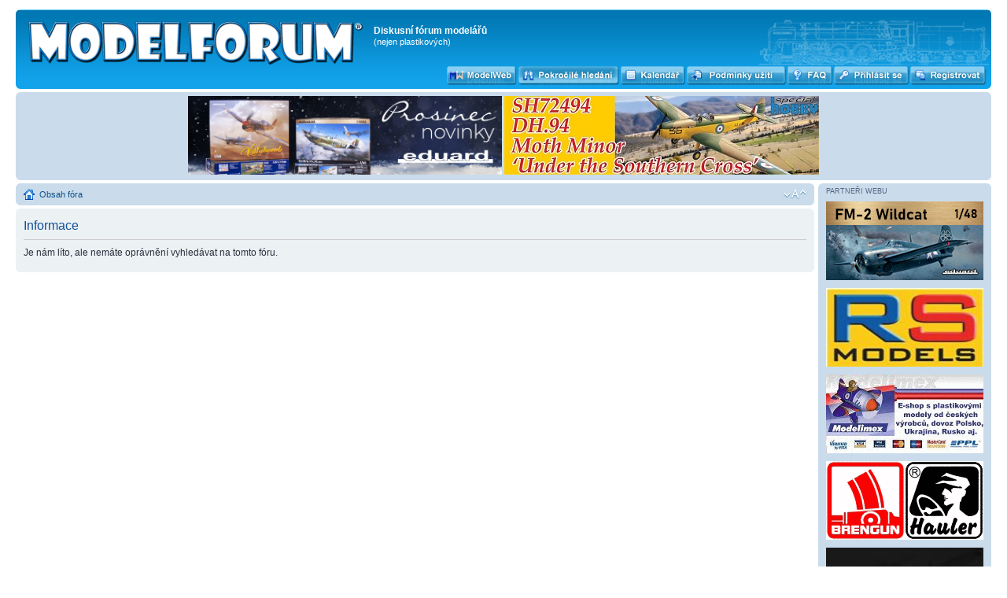

--- FILE ---
content_type: text/html; charset=UTF-8
request_url: https://www.modelforum.cz/search.php?search_id=active_topics&sid=d05f41138dfd5789287bdb65056db71e
body_size: 4309
content:
<!DOCTYPE html PUBLIC "-//W3C//DTD XHTML 1.0 Strict//EN" "http://www.w3.org/TR/xhtml1/DTD/xhtml1-strict.dtd">
<html xmlns="http://www.w3.org/1999/xhtml" dir="ltr" lang="cs-cz" xml:lang="cs-cz">
<head>

<meta http-equiv="content-type" content="text/html; charset=UTF-8" />
<meta http-equiv="content-style-type" content="text/css" />
<meta http-equiv="content-language" content="cs-cz" />
<meta http-equiv="imagetoolbar" content="no" />
<meta name="resource-type" content="document" />
<meta name="distribution" content="global" />
<meta name="keywords" content="" />
<meta name="description" content="" />

        <link href="./mobiquo/smartbanner/manifest.json" rel="manifest">
        
        <meta name="apple-itunes-app" content="app-id=307880732, affiliate-data=at=10lR7C, app-argument=tapatalk://tapatalk://www.modelforum.cz/?location=search" />
        

<title>Diskusní fórum modelářů &bull; Informace</title>



<!--
	phpBB style name: prosilver
	Based on style:   prosilver (this is the default phpBB3 style)
	Original author:  Tom Beddard ( http://www.subBlue.com/ )
	Modified by:
-->

<script type="text/javascript">
// <![CDATA[
	var jump_page = 'Napište číslo stránky, na kterou chcete přejít:';
	var on_page = '';
	var per_page = '';
	var base_url = '';
	var style_cookie = 'phpBBstyle';
	var style_cookie_settings = '; path=/; domain=modelforum.cz; secure';
	var onload_functions = new Array();
	var onunload_functions = new Array();

	

	/**
	* Find a member
	*/
	function find_username(url)
	{
		popup(url, 760, 570, '_usersearch');
		return false;
	}

	/**
	* New function for handling multiple calls to window.onload and window.unload by pentapenguin
	*/
	window.onload = function()
	{
		for (var i = 0; i < onload_functions.length; i++)
		{
			eval(onload_functions[i]);
		}
	};

	window.onunload = function()
	{
		for (var i = 0; i < onunload_functions.length; i++)
		{
			eval(onunload_functions[i]);
		}
	};

// ]]>
</script>
<script type="text/javascript" src="./styles/prosilver/template/styleswitcher.js"></script>
<script type="text/javascript" src="./styles/prosilver/template/forum_fn.js"></script>


<link href="./styles/prosilver/theme/print.css" rel="stylesheet" type="text/css" media="print" title="printonly" />
<link href="./style.php?id=1&amp;lang=cs&amp;sid=999f00ca066f9103a260efbcd2ce9cba" rel="stylesheet" type="text/css" media="screen, projection" />

<link href="./styles/prosilver/theme/normal.css" rel="stylesheet" type="text/css" title="A" />
<link href="./styles/prosilver/theme/medium.css" rel="alternate stylesheet" type="text/css" title="A+" />
<link href="./styles/prosilver/theme/large.css" rel="alternate stylesheet" type="text/css" title="A++" />

<!-- MOD : MSSTI ABBC3 (v) - Start //--><!-- MOD : MSSTI ABBC3 (v) - End //-->

</head>

<body id="phpbb" class="section-search ltr">

<div id="wrap">
       
	<a id="top" name="top" accesskey="t"></a>
	<div id="page-header">
		<div id="hdr" class="headerbar">
			<div class="inner"><span class="corners-top"><span></span></span>
        <div style='position: absolute;right: 20px; top: 15px;height: 94px;'><img src="./styles/prosilver/imageset/Dr_Loco.png" width="317" height="94" alt="" title="" /></div>
               
			<div id="site-description">
				<a href="./index.php?sid=999f00ca066f9103a260efbcd2ce9cba" title="Obsah fóra" id="logo"><img src="./styles/prosilver/imageset/site_logoX.png" width="427" height="55" alt="" title="" /></a>
				<h1>Diskusní fórum modelářů</h1>
				<p>(nejen plastikových)</p>
				<p class="skiplink"><a href="#start_here">Přejít na obsah</a></p>
			</div>

<!-- *** Mod LK layout add *** -->
	<div class="buttonsh">
	    <div class="button-modelweb">
		<a href="http://www.modelweb.eu" target="_blank" title="MODELWEB"><span></span></a></div>
	    <div class="button-advsearch-s">
		<a href="./search.php?sid=999f00ca066f9103a260efbcd2ce9cba" title="Zobrazit možnosti rozšířeného hledání"><span></span></a></div>
	    <div class="button-calendar">
		<a href="./calendar.php?sid=999f00ca066f9103a260efbcd2ce9cba" title="Interaktivní kalendář akcí"><span></span></a></div>
	    <div class="button-rules">
		<a href="./ucp.php?mode=terms&amp;sid=999f00ca066f9103a260efbcd2ce9cba" title="Smluvní podmínky pro používání ModelFora" accesskey="e"><span></span></a></div>
	    <div class="button-faq">
		<a href="./faq.php?sid=999f00ca066f9103a260efbcd2ce9cba" title="Často kladené otázky"><span></span></a></div>
	    
	    <div class="button-login">
		<a href="./ucp.php?mode=login&amp;sid=999f00ca066f9103a260efbcd2ce9cba" title="Přihlásit se"><span></span>
                </a></div>
 	    
	    <div class="button-register">
		<a href="./ucp.php?mode=register&amp;sid=999f00ca066f9103a260efbcd2ce9cba" title="Registrovat"><span></span></a></div>
	    
	</div>
      <!-- *** Mod LK layout end *** -->

		<span class="corners-bottom"><span></span></span></div>
    </div>

<!-- *** Header Banner add *** -->
	<div id="page-header">
		<div class="bannerbar" style="background-color: #cadceb;">
			<div class="inner"><span class="corners-top"><span></span></span>

<!--/*
  *
  * Revive Adserver Asynchronous JS Tag
  * - Generated with Revive Adserver v3.2.1
  *
  */-->

<ins data-revive-zoneid="196" data-revive-id="3651309a55aa3550376c25ea29cbbad0"></ins>

      <a target="_blank" href="https://www.eduard.com/cs/novinky-prosinec-2025/?cur=2">
        <img src="./images/banners/eduard-mf2025-12-1-400x100.jpg" height="100" border="0">
      </a>
      <a target="_blank" href="https://www.specialhobby.cz/dh-94-moth-minor-under-the-southern-cross-1-72">
        <img src="./images/banners/specialhobby_mf_400x100_2025_10-1.jpg" height="100" border="0">
      </a>
      <span class="corners-bottom"><span></span></span></div>
    </div>
  </div>

<!-- *** Header Banner end *** --><!-- *** Mod MultiColumn layout add *** -->
    <div id="mc-container" style="margin-right: -220px;">
      <div id="mc-content" style="margin-right: 225px;">
<!-- *** Mod MultiColumn layout end *** -->

		<div class="navbar">
			<div class="inner"><span class="corners-top"><span></span></span>

			<ul class="linklist">
				<li class="icon-home"><a href="./index.php?sid=999f00ca066f9103a260efbcd2ce9cba" accesskey="h">Obsah fóra</a> </li>

				<li class="rightside"><a href="#" onclick="fontsizeup(); return false;" onkeypress="return fontsizeup(event);" class="fontsize" title="Změnit velikost textu">Změnit velikost textu</a></li>
				
			</ul>

			<span class="corners-bottom"><span></span></span></div>
		</div>


	<a name="start_here"></a>
	      <div id="page-body">
		

<div class="panel" id="message">
	<div class="inner"><span class="corners-top"><span></span></span>
	<h2>Informace</h2>
	<p>Je nám líto, ale nemáte oprávnění vyhledávat na tomto fóru.</p>
	
	<span class="corners-bottom"><span></span></span></div>
</div>

</div>
<!-- *** Mod MultiColumn layout add *** -->
    	     </div>
  	   </div>
           <div id="mc-rsidebar" style="width: 220px;">
               <div class="navbar">
  <div class="inner">
    <span class="corners-top"><span></span></span>
	<div class="small">PARTNEŘI WEBU</div>


        <div class="imgspace">
          <!-- www.eduard.com -->
	  <a target="_blank" href="https://www.eduard.com/cs/eduard/fm-2-wildcat-1-48.html"><img src="./images/banners/eduard-mf2024-09-2-200x100.jpg" border="0" width=200 height=100 ></a>
        </div>
	
        <div class="imgspace">
          <!-- www.rsmodels.cz -->
	  <a target="_blank"  href="https://www.rsmodels.cz/"><img src="./images/banners/rsmodels1.jpg" border="0" width=200 height=100 ></a>
        </div>
	
        <div class="imgspace">
          <!-- www.modelimex.cz -->
	  <a target="_blank" href="http://www.modelimex.cz"><img src="./images/banners/modelimex_0.gif" border="0" width=200 height=100 ></a>
        </div>
	
        <div class="imgspace">
          <!-- www.hauler.cz -->
	  <a target="_blank" href="http://www.hauler.cz"><img src="./images/banners/hauler_0.gif" width=200 height=100 border="0" onMouseOver="this.src = './images/banners/hauler_anim_0.gif';" onMouseOut="this.src = './images/banners/hauler_0.gif';"></a>
        </div>
	
        <div class="imgspace">
          <!-- www.mn-modelar.cz -->
	  <a target="_blank" href="http://www.mn-modelar.cz"><img src="./images/banners/mn-modelar2.jpg" border="0" width=200 height=100 ></a>
        </div>
	
        <div class="imgspace">
          <!-- JM Modely -->
	  <a target="_blank"  href="https://www.jm-modely.cz/"><img src="./images/banners/firma-jm-modely1.jpg" border="0" width=200 height=100 ></a>
        </div>
	
        <div class="imgspace">
          <!-- Hradecký lev 2026 -->
	  <a target="_blank" href="https://www.kpmhk.cz/hradecky-lev-2026/"><img src="./images/banners/lev-banner-200x100.jpg" border="0" width=200 height=100 ></a>
        </div>
	
        <div class="imgspace">
          <!-- RCSubs.cz -->
	  <a target="_blank" href="https://www.rcsubs.cz/index.php"><img src="./images/banners/rcsubs-100x200.jpg" border="0" width=200 height=100 ></a>
        </div>
	
        <div class="imgspace">
          <!-- www.airbrush-potreby.cz -->
	  <a target="_blank" href="http://www.airbrush-potreby.cz"><img src="./images/banners/modelforum-banner-airbrush-potreby-2023.jpg" border="0" width=200 height=100 ></a>
        </div>
	
        <div class="imgspace">
          <!-- Svět plastikového modelářství -->
	  <a target="_blank" href="https://www.tmbrno.cz/akce/svet-plastikoveho-modelarstvi/"><img src="./images/banners/svet-plastikoveho-modelarstvi-brno.jpg" border="0" {4/1} ></a>
        </div>
	
        <div class="imgspace">
          <!-- FIRMA49 -->
	  <a target="_blank" href="https://www.firma49.cz/"><img src="./images/banners/firma49.jpg" border="0" width=200 height=100 onMouseOver="this.src = './images/banners/firma49.gif';" onMouseOut="this.src = './images/banners/firma49.jpg';"></a>
        </div>
	
        <div class="imgspace">
          <!-- www.armycast.cz -->
	  <a target="_blank" href="http://armycast.cz/eshop/index.php"><img src="./images/banners/armycast.jpg" border="0" width=200 height=100 ></a>
        </div>
	
        <div class="imgspace">
          <!-- www.airbrush-potreby.cz 5 -->
	  <a target="_blank" href="https://www.airbrush-potreby.cz/Abteilung-502"><img src="./images/banners/abteilung502-banner.jpg" border="0" width=200 height=100 ></a>
        </div>
	
        <div class="imgspace">
          <!-- obchod.valka.cz -->
	  <a target="_blank" href="http://obchod.valka.cz"><img src="./images/banners/valkabanner200x100-2022modelforum.gif" border="0" width=200 height=100 ></a>
        </div>
	
        <div class="imgspace">
          <!-- www.airbrush-potreby.cz 2 -->
	  <a target="_blank" href="https://www.airbrush-potreby.cz/store/department-47-airbrush-barvy-lifecolor.html"><img src="./images/banners/airbrush-potreby-lifecolor.jpg" border="0" width=200 height=100 ></a>
        </div>
	
        <div class="imgspace">
          <!-- www.mpmshop.cz -->
	  <a target="_blank" href="http://www.mpmshop.cz"><img src="./images/banners/mpmshop.jpg" border="0" width=200 height=100 ></a>
        </div>
	
        <div class="imgspace">
          <!-- www.airbrush-potreby.cz 3 -->
	  <a target="_self" href="https://www.airbrush-potreby.cz/Modelarske-barvy-Vallejo"><img src="./images/banners/modelforum-banner-vallejo-2023.jpg" border="0" width=200 height=100 ></a>
        </div>
	
        <div class="imgspace">
          <!-- www.airbrush-potreby.cz 4 -->
	  <a target="_self" href="https://www.airbrush-potreby.cz/AK-Interactive"><img src="./images/banners/airbrush-potreby-ak.jpg" border="0" width=200 height=100 ></a>
        </div>
	
        <div class="imgspace">
          <!-- www.plastikovy-model.cz -->
	  <a target="_blank" href="http://www.plastikovy-model.cz"><img src="./images/banners/plastikovy-model-cz_0.gif" width=200 height=100 border="0"></a>
        </div>
	
        <div class="imgspace">
          <!-- Avax-models.cz -->
	  <a target="_blank" href="http://www.avax-models.cz"><img src="./images/banners/avax-models.png" border="0" width=200 height=100 ></a>
        </div>
	
        <div class="imgspace">
          <!-- Special Hobby -->
	  <a target="_blank" href=" https://www.specialhobby.cz/renard-r-31-belgian-recconaissance-plane-1-48"><img src="./images/banners/specialhobby_mf_200x100_2025_10-1.jpg" border="0" width=200 height=100 ></a>
        </div>
	
        <div class="imgspace">
          <!-- www.modelmagazin.cz -->
	  <a target="_blank" href="http://www.modelmagazin.cz/"><img src="./images/banners/modelhobby.png" width=200 height=100 border="0"></a>
        </div>
	
        <div class="imgspace">
          <!-- HiSModel.com -->
	  <a target="_blank" href="https://www.hismodel.com/en/"><img src="./images/banners/hismodel.jpg" border="0" width=200 height=100 ></a>
        </div>
	
 
    <span class="corners-bottom"><span></span></span>
  </div>
</div>
<br style="clear:both" />
           </div>
       <div style="clear:both"></div>
<!-- *** Mod MultiColumn layout end *** -->

<div id="page-footer">

	<div class="navbar">
		<div class="inner"><span class="corners-top"><span></span></span>

		<ul class="linklist">
			<li class="icon-home"><a href="./index.php?sid=999f00ca066f9103a260efbcd2ce9cba" accesskey="h">Obsah fóra</a></li>
				
			<li class="rightside"><a href="./memberlist.php?mode=leaders&amp;sid=999f00ca066f9103a260efbcd2ce9cba">Tým</a> &bull; <a href="./ucp.php?mode=delete_cookies&amp;sid=999f00ca066f9103a260efbcd2ce9cba">Smazat všechny cookies z fóra</a><br> Všechny časy jsou v&nbsp;UTC + 1 hodina [ Letní čas ]</li>
		</ul>


  <div class="copyright">
  <a href="https://www.toplist.cz/konicky-hobby">
  <script language="JavaScript" type="text/javascript">
<!--
document.write ('<img src="https://toplist.cz/count.asp?id=898565&amp;logo=mc&amp;http='+escape(document.referrer)+'&amp;wi='+escape(window.screen.width)+'&amp;he='+escape(window.screen.height)+'&amp;cd='+escape(window.screen.colorDepth)+'&amp;t='+escape(document.title)+'" width="88" height="60" border=0 alt="TOPlist" />');
//--></script></a><noscript><img src="http://toplist.cz/count.asp?id=898565&amp;logo=mc" border="0"
alt="TOPlist" width="88" height="60" /></noscript>

<a href="https://www.toplist.sk/konicky-hobby"><script language="JavaScript" type="text/javascript">
<!--
document.write ('<img src="https://toplist.sk/dot.asp?id=1127393&amp;http='+escape(document.referrer)+'&amp;wi='+escape(window.screen.width)+'&amp;he='+escape(window.screen.height)+'&amp;cd='+escape(window.screen.colorDepth)+'&amp;t='+escape(document.title)+'" width="1" height="1" border=0 alt="TOPlist" />');
//--></script></a><noscript><img src="http://toplist.sk/dot.asp?id=1127393" border="0"
alt="TOPlist" width="1" height="1" /></noscript>
<br />
        <div style="text-align: left; float: left; margin-top: -25px;">
                Založeno na <a href="https://www.phpbb.com/">phpBB</a>&reg; Forum Software &copy; phpBB Group<!-- Tapatalk Detect body start --> 
    <script type="text/javascript">
    if(typeof(tapatalkDetect) == "function") {
        tapatalkDetect();
    }
    </script>
    <!-- Tapatalk Detect banner body end -->
		<br />Český překlad – <a href="http://www.phpbb.cz/">phpBB.cz</a>
        </div>

        <div style="float: right; margin-top: -35px;">
           <img src="./images//banners/phpbb_logo.gif" height="35">
           <a href="http://www.wolfnet.cz"><img src="./images//hosting.gif" style="margin-left: 20px; height: 35px;"></a>
        </div>

	</div>
<!-- *** Friendly Webs add *** -->
		   <div class="forabg" style="padding: 5px 0 2px;">
	       <div style="padding: 7px; color: white; font-size: 0.8em; float: left;">SPŘÁTELENÉ WEBY </div>
         <div width="100%" align="center">
           <a target=_blank href="https://modelweb.eu">
             <img src="./images/modelweb.gif" width="100" border="0" style="padding: 0px 5px;"></a>
         </div>  
       </div>
<!-- *** Friendly Webs end *** -->
		<span class="corners-bottom"><span></span></span></div>
	</div>


	</div>

</div>

<div>
	<a id="bottom" name="bottom" accesskey="z"></a>
	
</div>

</body>


</html>